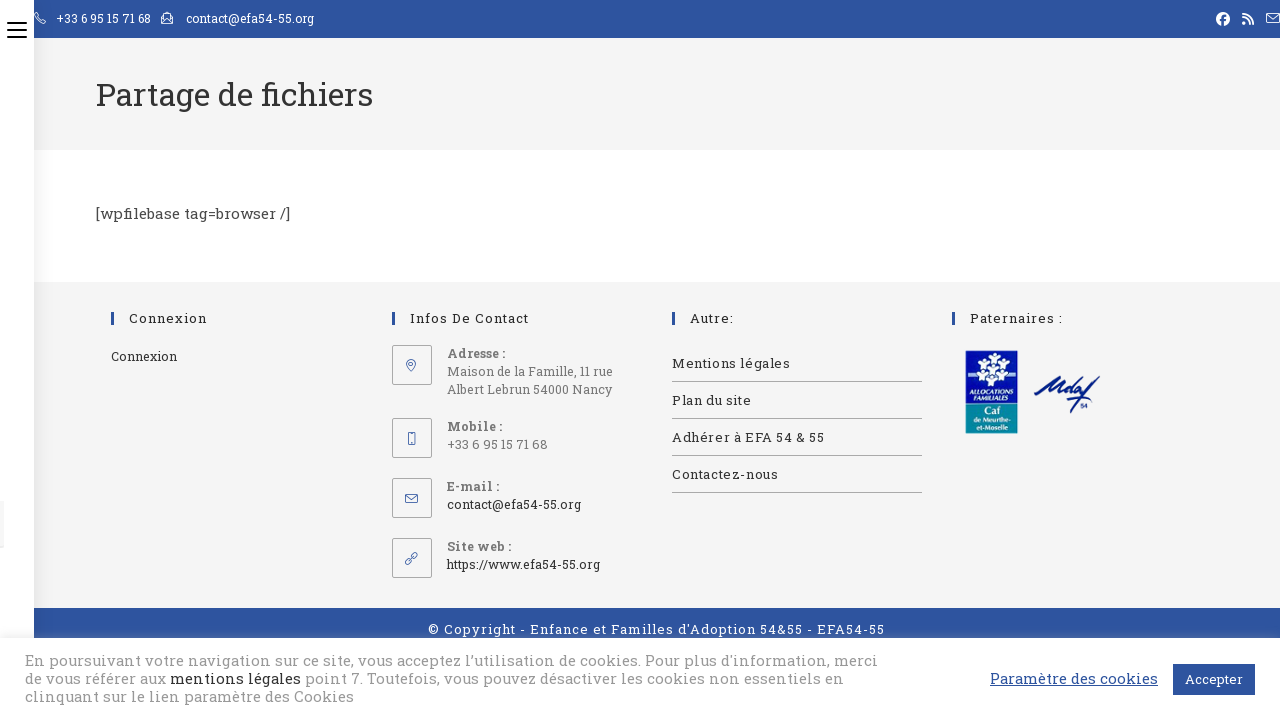

--- FILE ---
content_type: text/html; charset=utf-8
request_url: https://www.google.com/recaptcha/api2/anchor?ar=1&k=6LcoNoQUAAAAAPyqhYq8VajIrr11f3ORxZ9TczFH&co=aHR0cHM6Ly9lZmE1NDU1Lm9yZzo0NDM.&hl=en&v=PoyoqOPhxBO7pBk68S4YbpHZ&size=invisible&anchor-ms=20000&execute-ms=30000&cb=ewknpsr1hhjv
body_size: 48736
content:
<!DOCTYPE HTML><html dir="ltr" lang="en"><head><meta http-equiv="Content-Type" content="text/html; charset=UTF-8">
<meta http-equiv="X-UA-Compatible" content="IE=edge">
<title>reCAPTCHA</title>
<style type="text/css">
/* cyrillic-ext */
@font-face {
  font-family: 'Roboto';
  font-style: normal;
  font-weight: 400;
  font-stretch: 100%;
  src: url(//fonts.gstatic.com/s/roboto/v48/KFO7CnqEu92Fr1ME7kSn66aGLdTylUAMa3GUBHMdazTgWw.woff2) format('woff2');
  unicode-range: U+0460-052F, U+1C80-1C8A, U+20B4, U+2DE0-2DFF, U+A640-A69F, U+FE2E-FE2F;
}
/* cyrillic */
@font-face {
  font-family: 'Roboto';
  font-style: normal;
  font-weight: 400;
  font-stretch: 100%;
  src: url(//fonts.gstatic.com/s/roboto/v48/KFO7CnqEu92Fr1ME7kSn66aGLdTylUAMa3iUBHMdazTgWw.woff2) format('woff2');
  unicode-range: U+0301, U+0400-045F, U+0490-0491, U+04B0-04B1, U+2116;
}
/* greek-ext */
@font-face {
  font-family: 'Roboto';
  font-style: normal;
  font-weight: 400;
  font-stretch: 100%;
  src: url(//fonts.gstatic.com/s/roboto/v48/KFO7CnqEu92Fr1ME7kSn66aGLdTylUAMa3CUBHMdazTgWw.woff2) format('woff2');
  unicode-range: U+1F00-1FFF;
}
/* greek */
@font-face {
  font-family: 'Roboto';
  font-style: normal;
  font-weight: 400;
  font-stretch: 100%;
  src: url(//fonts.gstatic.com/s/roboto/v48/KFO7CnqEu92Fr1ME7kSn66aGLdTylUAMa3-UBHMdazTgWw.woff2) format('woff2');
  unicode-range: U+0370-0377, U+037A-037F, U+0384-038A, U+038C, U+038E-03A1, U+03A3-03FF;
}
/* math */
@font-face {
  font-family: 'Roboto';
  font-style: normal;
  font-weight: 400;
  font-stretch: 100%;
  src: url(//fonts.gstatic.com/s/roboto/v48/KFO7CnqEu92Fr1ME7kSn66aGLdTylUAMawCUBHMdazTgWw.woff2) format('woff2');
  unicode-range: U+0302-0303, U+0305, U+0307-0308, U+0310, U+0312, U+0315, U+031A, U+0326-0327, U+032C, U+032F-0330, U+0332-0333, U+0338, U+033A, U+0346, U+034D, U+0391-03A1, U+03A3-03A9, U+03B1-03C9, U+03D1, U+03D5-03D6, U+03F0-03F1, U+03F4-03F5, U+2016-2017, U+2034-2038, U+203C, U+2040, U+2043, U+2047, U+2050, U+2057, U+205F, U+2070-2071, U+2074-208E, U+2090-209C, U+20D0-20DC, U+20E1, U+20E5-20EF, U+2100-2112, U+2114-2115, U+2117-2121, U+2123-214F, U+2190, U+2192, U+2194-21AE, U+21B0-21E5, U+21F1-21F2, U+21F4-2211, U+2213-2214, U+2216-22FF, U+2308-230B, U+2310, U+2319, U+231C-2321, U+2336-237A, U+237C, U+2395, U+239B-23B7, U+23D0, U+23DC-23E1, U+2474-2475, U+25AF, U+25B3, U+25B7, U+25BD, U+25C1, U+25CA, U+25CC, U+25FB, U+266D-266F, U+27C0-27FF, U+2900-2AFF, U+2B0E-2B11, U+2B30-2B4C, U+2BFE, U+3030, U+FF5B, U+FF5D, U+1D400-1D7FF, U+1EE00-1EEFF;
}
/* symbols */
@font-face {
  font-family: 'Roboto';
  font-style: normal;
  font-weight: 400;
  font-stretch: 100%;
  src: url(//fonts.gstatic.com/s/roboto/v48/KFO7CnqEu92Fr1ME7kSn66aGLdTylUAMaxKUBHMdazTgWw.woff2) format('woff2');
  unicode-range: U+0001-000C, U+000E-001F, U+007F-009F, U+20DD-20E0, U+20E2-20E4, U+2150-218F, U+2190, U+2192, U+2194-2199, U+21AF, U+21E6-21F0, U+21F3, U+2218-2219, U+2299, U+22C4-22C6, U+2300-243F, U+2440-244A, U+2460-24FF, U+25A0-27BF, U+2800-28FF, U+2921-2922, U+2981, U+29BF, U+29EB, U+2B00-2BFF, U+4DC0-4DFF, U+FFF9-FFFB, U+10140-1018E, U+10190-1019C, U+101A0, U+101D0-101FD, U+102E0-102FB, U+10E60-10E7E, U+1D2C0-1D2D3, U+1D2E0-1D37F, U+1F000-1F0FF, U+1F100-1F1AD, U+1F1E6-1F1FF, U+1F30D-1F30F, U+1F315, U+1F31C, U+1F31E, U+1F320-1F32C, U+1F336, U+1F378, U+1F37D, U+1F382, U+1F393-1F39F, U+1F3A7-1F3A8, U+1F3AC-1F3AF, U+1F3C2, U+1F3C4-1F3C6, U+1F3CA-1F3CE, U+1F3D4-1F3E0, U+1F3ED, U+1F3F1-1F3F3, U+1F3F5-1F3F7, U+1F408, U+1F415, U+1F41F, U+1F426, U+1F43F, U+1F441-1F442, U+1F444, U+1F446-1F449, U+1F44C-1F44E, U+1F453, U+1F46A, U+1F47D, U+1F4A3, U+1F4B0, U+1F4B3, U+1F4B9, U+1F4BB, U+1F4BF, U+1F4C8-1F4CB, U+1F4D6, U+1F4DA, U+1F4DF, U+1F4E3-1F4E6, U+1F4EA-1F4ED, U+1F4F7, U+1F4F9-1F4FB, U+1F4FD-1F4FE, U+1F503, U+1F507-1F50B, U+1F50D, U+1F512-1F513, U+1F53E-1F54A, U+1F54F-1F5FA, U+1F610, U+1F650-1F67F, U+1F687, U+1F68D, U+1F691, U+1F694, U+1F698, U+1F6AD, U+1F6B2, U+1F6B9-1F6BA, U+1F6BC, U+1F6C6-1F6CF, U+1F6D3-1F6D7, U+1F6E0-1F6EA, U+1F6F0-1F6F3, U+1F6F7-1F6FC, U+1F700-1F7FF, U+1F800-1F80B, U+1F810-1F847, U+1F850-1F859, U+1F860-1F887, U+1F890-1F8AD, U+1F8B0-1F8BB, U+1F8C0-1F8C1, U+1F900-1F90B, U+1F93B, U+1F946, U+1F984, U+1F996, U+1F9E9, U+1FA00-1FA6F, U+1FA70-1FA7C, U+1FA80-1FA89, U+1FA8F-1FAC6, U+1FACE-1FADC, U+1FADF-1FAE9, U+1FAF0-1FAF8, U+1FB00-1FBFF;
}
/* vietnamese */
@font-face {
  font-family: 'Roboto';
  font-style: normal;
  font-weight: 400;
  font-stretch: 100%;
  src: url(//fonts.gstatic.com/s/roboto/v48/KFO7CnqEu92Fr1ME7kSn66aGLdTylUAMa3OUBHMdazTgWw.woff2) format('woff2');
  unicode-range: U+0102-0103, U+0110-0111, U+0128-0129, U+0168-0169, U+01A0-01A1, U+01AF-01B0, U+0300-0301, U+0303-0304, U+0308-0309, U+0323, U+0329, U+1EA0-1EF9, U+20AB;
}
/* latin-ext */
@font-face {
  font-family: 'Roboto';
  font-style: normal;
  font-weight: 400;
  font-stretch: 100%;
  src: url(//fonts.gstatic.com/s/roboto/v48/KFO7CnqEu92Fr1ME7kSn66aGLdTylUAMa3KUBHMdazTgWw.woff2) format('woff2');
  unicode-range: U+0100-02BA, U+02BD-02C5, U+02C7-02CC, U+02CE-02D7, U+02DD-02FF, U+0304, U+0308, U+0329, U+1D00-1DBF, U+1E00-1E9F, U+1EF2-1EFF, U+2020, U+20A0-20AB, U+20AD-20C0, U+2113, U+2C60-2C7F, U+A720-A7FF;
}
/* latin */
@font-face {
  font-family: 'Roboto';
  font-style: normal;
  font-weight: 400;
  font-stretch: 100%;
  src: url(//fonts.gstatic.com/s/roboto/v48/KFO7CnqEu92Fr1ME7kSn66aGLdTylUAMa3yUBHMdazQ.woff2) format('woff2');
  unicode-range: U+0000-00FF, U+0131, U+0152-0153, U+02BB-02BC, U+02C6, U+02DA, U+02DC, U+0304, U+0308, U+0329, U+2000-206F, U+20AC, U+2122, U+2191, U+2193, U+2212, U+2215, U+FEFF, U+FFFD;
}
/* cyrillic-ext */
@font-face {
  font-family: 'Roboto';
  font-style: normal;
  font-weight: 500;
  font-stretch: 100%;
  src: url(//fonts.gstatic.com/s/roboto/v48/KFO7CnqEu92Fr1ME7kSn66aGLdTylUAMa3GUBHMdazTgWw.woff2) format('woff2');
  unicode-range: U+0460-052F, U+1C80-1C8A, U+20B4, U+2DE0-2DFF, U+A640-A69F, U+FE2E-FE2F;
}
/* cyrillic */
@font-face {
  font-family: 'Roboto';
  font-style: normal;
  font-weight: 500;
  font-stretch: 100%;
  src: url(//fonts.gstatic.com/s/roboto/v48/KFO7CnqEu92Fr1ME7kSn66aGLdTylUAMa3iUBHMdazTgWw.woff2) format('woff2');
  unicode-range: U+0301, U+0400-045F, U+0490-0491, U+04B0-04B1, U+2116;
}
/* greek-ext */
@font-face {
  font-family: 'Roboto';
  font-style: normal;
  font-weight: 500;
  font-stretch: 100%;
  src: url(//fonts.gstatic.com/s/roboto/v48/KFO7CnqEu92Fr1ME7kSn66aGLdTylUAMa3CUBHMdazTgWw.woff2) format('woff2');
  unicode-range: U+1F00-1FFF;
}
/* greek */
@font-face {
  font-family: 'Roboto';
  font-style: normal;
  font-weight: 500;
  font-stretch: 100%;
  src: url(//fonts.gstatic.com/s/roboto/v48/KFO7CnqEu92Fr1ME7kSn66aGLdTylUAMa3-UBHMdazTgWw.woff2) format('woff2');
  unicode-range: U+0370-0377, U+037A-037F, U+0384-038A, U+038C, U+038E-03A1, U+03A3-03FF;
}
/* math */
@font-face {
  font-family: 'Roboto';
  font-style: normal;
  font-weight: 500;
  font-stretch: 100%;
  src: url(//fonts.gstatic.com/s/roboto/v48/KFO7CnqEu92Fr1ME7kSn66aGLdTylUAMawCUBHMdazTgWw.woff2) format('woff2');
  unicode-range: U+0302-0303, U+0305, U+0307-0308, U+0310, U+0312, U+0315, U+031A, U+0326-0327, U+032C, U+032F-0330, U+0332-0333, U+0338, U+033A, U+0346, U+034D, U+0391-03A1, U+03A3-03A9, U+03B1-03C9, U+03D1, U+03D5-03D6, U+03F0-03F1, U+03F4-03F5, U+2016-2017, U+2034-2038, U+203C, U+2040, U+2043, U+2047, U+2050, U+2057, U+205F, U+2070-2071, U+2074-208E, U+2090-209C, U+20D0-20DC, U+20E1, U+20E5-20EF, U+2100-2112, U+2114-2115, U+2117-2121, U+2123-214F, U+2190, U+2192, U+2194-21AE, U+21B0-21E5, U+21F1-21F2, U+21F4-2211, U+2213-2214, U+2216-22FF, U+2308-230B, U+2310, U+2319, U+231C-2321, U+2336-237A, U+237C, U+2395, U+239B-23B7, U+23D0, U+23DC-23E1, U+2474-2475, U+25AF, U+25B3, U+25B7, U+25BD, U+25C1, U+25CA, U+25CC, U+25FB, U+266D-266F, U+27C0-27FF, U+2900-2AFF, U+2B0E-2B11, U+2B30-2B4C, U+2BFE, U+3030, U+FF5B, U+FF5D, U+1D400-1D7FF, U+1EE00-1EEFF;
}
/* symbols */
@font-face {
  font-family: 'Roboto';
  font-style: normal;
  font-weight: 500;
  font-stretch: 100%;
  src: url(//fonts.gstatic.com/s/roboto/v48/KFO7CnqEu92Fr1ME7kSn66aGLdTylUAMaxKUBHMdazTgWw.woff2) format('woff2');
  unicode-range: U+0001-000C, U+000E-001F, U+007F-009F, U+20DD-20E0, U+20E2-20E4, U+2150-218F, U+2190, U+2192, U+2194-2199, U+21AF, U+21E6-21F0, U+21F3, U+2218-2219, U+2299, U+22C4-22C6, U+2300-243F, U+2440-244A, U+2460-24FF, U+25A0-27BF, U+2800-28FF, U+2921-2922, U+2981, U+29BF, U+29EB, U+2B00-2BFF, U+4DC0-4DFF, U+FFF9-FFFB, U+10140-1018E, U+10190-1019C, U+101A0, U+101D0-101FD, U+102E0-102FB, U+10E60-10E7E, U+1D2C0-1D2D3, U+1D2E0-1D37F, U+1F000-1F0FF, U+1F100-1F1AD, U+1F1E6-1F1FF, U+1F30D-1F30F, U+1F315, U+1F31C, U+1F31E, U+1F320-1F32C, U+1F336, U+1F378, U+1F37D, U+1F382, U+1F393-1F39F, U+1F3A7-1F3A8, U+1F3AC-1F3AF, U+1F3C2, U+1F3C4-1F3C6, U+1F3CA-1F3CE, U+1F3D4-1F3E0, U+1F3ED, U+1F3F1-1F3F3, U+1F3F5-1F3F7, U+1F408, U+1F415, U+1F41F, U+1F426, U+1F43F, U+1F441-1F442, U+1F444, U+1F446-1F449, U+1F44C-1F44E, U+1F453, U+1F46A, U+1F47D, U+1F4A3, U+1F4B0, U+1F4B3, U+1F4B9, U+1F4BB, U+1F4BF, U+1F4C8-1F4CB, U+1F4D6, U+1F4DA, U+1F4DF, U+1F4E3-1F4E6, U+1F4EA-1F4ED, U+1F4F7, U+1F4F9-1F4FB, U+1F4FD-1F4FE, U+1F503, U+1F507-1F50B, U+1F50D, U+1F512-1F513, U+1F53E-1F54A, U+1F54F-1F5FA, U+1F610, U+1F650-1F67F, U+1F687, U+1F68D, U+1F691, U+1F694, U+1F698, U+1F6AD, U+1F6B2, U+1F6B9-1F6BA, U+1F6BC, U+1F6C6-1F6CF, U+1F6D3-1F6D7, U+1F6E0-1F6EA, U+1F6F0-1F6F3, U+1F6F7-1F6FC, U+1F700-1F7FF, U+1F800-1F80B, U+1F810-1F847, U+1F850-1F859, U+1F860-1F887, U+1F890-1F8AD, U+1F8B0-1F8BB, U+1F8C0-1F8C1, U+1F900-1F90B, U+1F93B, U+1F946, U+1F984, U+1F996, U+1F9E9, U+1FA00-1FA6F, U+1FA70-1FA7C, U+1FA80-1FA89, U+1FA8F-1FAC6, U+1FACE-1FADC, U+1FADF-1FAE9, U+1FAF0-1FAF8, U+1FB00-1FBFF;
}
/* vietnamese */
@font-face {
  font-family: 'Roboto';
  font-style: normal;
  font-weight: 500;
  font-stretch: 100%;
  src: url(//fonts.gstatic.com/s/roboto/v48/KFO7CnqEu92Fr1ME7kSn66aGLdTylUAMa3OUBHMdazTgWw.woff2) format('woff2');
  unicode-range: U+0102-0103, U+0110-0111, U+0128-0129, U+0168-0169, U+01A0-01A1, U+01AF-01B0, U+0300-0301, U+0303-0304, U+0308-0309, U+0323, U+0329, U+1EA0-1EF9, U+20AB;
}
/* latin-ext */
@font-face {
  font-family: 'Roboto';
  font-style: normal;
  font-weight: 500;
  font-stretch: 100%;
  src: url(//fonts.gstatic.com/s/roboto/v48/KFO7CnqEu92Fr1ME7kSn66aGLdTylUAMa3KUBHMdazTgWw.woff2) format('woff2');
  unicode-range: U+0100-02BA, U+02BD-02C5, U+02C7-02CC, U+02CE-02D7, U+02DD-02FF, U+0304, U+0308, U+0329, U+1D00-1DBF, U+1E00-1E9F, U+1EF2-1EFF, U+2020, U+20A0-20AB, U+20AD-20C0, U+2113, U+2C60-2C7F, U+A720-A7FF;
}
/* latin */
@font-face {
  font-family: 'Roboto';
  font-style: normal;
  font-weight: 500;
  font-stretch: 100%;
  src: url(//fonts.gstatic.com/s/roboto/v48/KFO7CnqEu92Fr1ME7kSn66aGLdTylUAMa3yUBHMdazQ.woff2) format('woff2');
  unicode-range: U+0000-00FF, U+0131, U+0152-0153, U+02BB-02BC, U+02C6, U+02DA, U+02DC, U+0304, U+0308, U+0329, U+2000-206F, U+20AC, U+2122, U+2191, U+2193, U+2212, U+2215, U+FEFF, U+FFFD;
}
/* cyrillic-ext */
@font-face {
  font-family: 'Roboto';
  font-style: normal;
  font-weight: 900;
  font-stretch: 100%;
  src: url(//fonts.gstatic.com/s/roboto/v48/KFO7CnqEu92Fr1ME7kSn66aGLdTylUAMa3GUBHMdazTgWw.woff2) format('woff2');
  unicode-range: U+0460-052F, U+1C80-1C8A, U+20B4, U+2DE0-2DFF, U+A640-A69F, U+FE2E-FE2F;
}
/* cyrillic */
@font-face {
  font-family: 'Roboto';
  font-style: normal;
  font-weight: 900;
  font-stretch: 100%;
  src: url(//fonts.gstatic.com/s/roboto/v48/KFO7CnqEu92Fr1ME7kSn66aGLdTylUAMa3iUBHMdazTgWw.woff2) format('woff2');
  unicode-range: U+0301, U+0400-045F, U+0490-0491, U+04B0-04B1, U+2116;
}
/* greek-ext */
@font-face {
  font-family: 'Roboto';
  font-style: normal;
  font-weight: 900;
  font-stretch: 100%;
  src: url(//fonts.gstatic.com/s/roboto/v48/KFO7CnqEu92Fr1ME7kSn66aGLdTylUAMa3CUBHMdazTgWw.woff2) format('woff2');
  unicode-range: U+1F00-1FFF;
}
/* greek */
@font-face {
  font-family: 'Roboto';
  font-style: normal;
  font-weight: 900;
  font-stretch: 100%;
  src: url(//fonts.gstatic.com/s/roboto/v48/KFO7CnqEu92Fr1ME7kSn66aGLdTylUAMa3-UBHMdazTgWw.woff2) format('woff2');
  unicode-range: U+0370-0377, U+037A-037F, U+0384-038A, U+038C, U+038E-03A1, U+03A3-03FF;
}
/* math */
@font-face {
  font-family: 'Roboto';
  font-style: normal;
  font-weight: 900;
  font-stretch: 100%;
  src: url(//fonts.gstatic.com/s/roboto/v48/KFO7CnqEu92Fr1ME7kSn66aGLdTylUAMawCUBHMdazTgWw.woff2) format('woff2');
  unicode-range: U+0302-0303, U+0305, U+0307-0308, U+0310, U+0312, U+0315, U+031A, U+0326-0327, U+032C, U+032F-0330, U+0332-0333, U+0338, U+033A, U+0346, U+034D, U+0391-03A1, U+03A3-03A9, U+03B1-03C9, U+03D1, U+03D5-03D6, U+03F0-03F1, U+03F4-03F5, U+2016-2017, U+2034-2038, U+203C, U+2040, U+2043, U+2047, U+2050, U+2057, U+205F, U+2070-2071, U+2074-208E, U+2090-209C, U+20D0-20DC, U+20E1, U+20E5-20EF, U+2100-2112, U+2114-2115, U+2117-2121, U+2123-214F, U+2190, U+2192, U+2194-21AE, U+21B0-21E5, U+21F1-21F2, U+21F4-2211, U+2213-2214, U+2216-22FF, U+2308-230B, U+2310, U+2319, U+231C-2321, U+2336-237A, U+237C, U+2395, U+239B-23B7, U+23D0, U+23DC-23E1, U+2474-2475, U+25AF, U+25B3, U+25B7, U+25BD, U+25C1, U+25CA, U+25CC, U+25FB, U+266D-266F, U+27C0-27FF, U+2900-2AFF, U+2B0E-2B11, U+2B30-2B4C, U+2BFE, U+3030, U+FF5B, U+FF5D, U+1D400-1D7FF, U+1EE00-1EEFF;
}
/* symbols */
@font-face {
  font-family: 'Roboto';
  font-style: normal;
  font-weight: 900;
  font-stretch: 100%;
  src: url(//fonts.gstatic.com/s/roboto/v48/KFO7CnqEu92Fr1ME7kSn66aGLdTylUAMaxKUBHMdazTgWw.woff2) format('woff2');
  unicode-range: U+0001-000C, U+000E-001F, U+007F-009F, U+20DD-20E0, U+20E2-20E4, U+2150-218F, U+2190, U+2192, U+2194-2199, U+21AF, U+21E6-21F0, U+21F3, U+2218-2219, U+2299, U+22C4-22C6, U+2300-243F, U+2440-244A, U+2460-24FF, U+25A0-27BF, U+2800-28FF, U+2921-2922, U+2981, U+29BF, U+29EB, U+2B00-2BFF, U+4DC0-4DFF, U+FFF9-FFFB, U+10140-1018E, U+10190-1019C, U+101A0, U+101D0-101FD, U+102E0-102FB, U+10E60-10E7E, U+1D2C0-1D2D3, U+1D2E0-1D37F, U+1F000-1F0FF, U+1F100-1F1AD, U+1F1E6-1F1FF, U+1F30D-1F30F, U+1F315, U+1F31C, U+1F31E, U+1F320-1F32C, U+1F336, U+1F378, U+1F37D, U+1F382, U+1F393-1F39F, U+1F3A7-1F3A8, U+1F3AC-1F3AF, U+1F3C2, U+1F3C4-1F3C6, U+1F3CA-1F3CE, U+1F3D4-1F3E0, U+1F3ED, U+1F3F1-1F3F3, U+1F3F5-1F3F7, U+1F408, U+1F415, U+1F41F, U+1F426, U+1F43F, U+1F441-1F442, U+1F444, U+1F446-1F449, U+1F44C-1F44E, U+1F453, U+1F46A, U+1F47D, U+1F4A3, U+1F4B0, U+1F4B3, U+1F4B9, U+1F4BB, U+1F4BF, U+1F4C8-1F4CB, U+1F4D6, U+1F4DA, U+1F4DF, U+1F4E3-1F4E6, U+1F4EA-1F4ED, U+1F4F7, U+1F4F9-1F4FB, U+1F4FD-1F4FE, U+1F503, U+1F507-1F50B, U+1F50D, U+1F512-1F513, U+1F53E-1F54A, U+1F54F-1F5FA, U+1F610, U+1F650-1F67F, U+1F687, U+1F68D, U+1F691, U+1F694, U+1F698, U+1F6AD, U+1F6B2, U+1F6B9-1F6BA, U+1F6BC, U+1F6C6-1F6CF, U+1F6D3-1F6D7, U+1F6E0-1F6EA, U+1F6F0-1F6F3, U+1F6F7-1F6FC, U+1F700-1F7FF, U+1F800-1F80B, U+1F810-1F847, U+1F850-1F859, U+1F860-1F887, U+1F890-1F8AD, U+1F8B0-1F8BB, U+1F8C0-1F8C1, U+1F900-1F90B, U+1F93B, U+1F946, U+1F984, U+1F996, U+1F9E9, U+1FA00-1FA6F, U+1FA70-1FA7C, U+1FA80-1FA89, U+1FA8F-1FAC6, U+1FACE-1FADC, U+1FADF-1FAE9, U+1FAF0-1FAF8, U+1FB00-1FBFF;
}
/* vietnamese */
@font-face {
  font-family: 'Roboto';
  font-style: normal;
  font-weight: 900;
  font-stretch: 100%;
  src: url(//fonts.gstatic.com/s/roboto/v48/KFO7CnqEu92Fr1ME7kSn66aGLdTylUAMa3OUBHMdazTgWw.woff2) format('woff2');
  unicode-range: U+0102-0103, U+0110-0111, U+0128-0129, U+0168-0169, U+01A0-01A1, U+01AF-01B0, U+0300-0301, U+0303-0304, U+0308-0309, U+0323, U+0329, U+1EA0-1EF9, U+20AB;
}
/* latin-ext */
@font-face {
  font-family: 'Roboto';
  font-style: normal;
  font-weight: 900;
  font-stretch: 100%;
  src: url(//fonts.gstatic.com/s/roboto/v48/KFO7CnqEu92Fr1ME7kSn66aGLdTylUAMa3KUBHMdazTgWw.woff2) format('woff2');
  unicode-range: U+0100-02BA, U+02BD-02C5, U+02C7-02CC, U+02CE-02D7, U+02DD-02FF, U+0304, U+0308, U+0329, U+1D00-1DBF, U+1E00-1E9F, U+1EF2-1EFF, U+2020, U+20A0-20AB, U+20AD-20C0, U+2113, U+2C60-2C7F, U+A720-A7FF;
}
/* latin */
@font-face {
  font-family: 'Roboto';
  font-style: normal;
  font-weight: 900;
  font-stretch: 100%;
  src: url(//fonts.gstatic.com/s/roboto/v48/KFO7CnqEu92Fr1ME7kSn66aGLdTylUAMa3yUBHMdazQ.woff2) format('woff2');
  unicode-range: U+0000-00FF, U+0131, U+0152-0153, U+02BB-02BC, U+02C6, U+02DA, U+02DC, U+0304, U+0308, U+0329, U+2000-206F, U+20AC, U+2122, U+2191, U+2193, U+2212, U+2215, U+FEFF, U+FFFD;
}

</style>
<link rel="stylesheet" type="text/css" href="https://www.gstatic.com/recaptcha/releases/PoyoqOPhxBO7pBk68S4YbpHZ/styles__ltr.css">
<script nonce="exwJq0azoha7SHTm1vJ6nw" type="text/javascript">window['__recaptcha_api'] = 'https://www.google.com/recaptcha/api2/';</script>
<script type="text/javascript" src="https://www.gstatic.com/recaptcha/releases/PoyoqOPhxBO7pBk68S4YbpHZ/recaptcha__en.js" nonce="exwJq0azoha7SHTm1vJ6nw">
      
    </script></head>
<body><div id="rc-anchor-alert" class="rc-anchor-alert"></div>
<input type="hidden" id="recaptcha-token" value="[base64]">
<script type="text/javascript" nonce="exwJq0azoha7SHTm1vJ6nw">
      recaptcha.anchor.Main.init("[\x22ainput\x22,[\x22bgdata\x22,\x22\x22,\[base64]/[base64]/MjU1Ong/[base64]/[base64]/[base64]/[base64]/[base64]/[base64]/[base64]/[base64]/[base64]/[base64]/[base64]/[base64]/[base64]/[base64]/[base64]\\u003d\x22,\[base64]\\u003d\\u003d\x22,\x22wqdZw5rDusOxw4vDicKGwrQaw6tzw5vDg8KSUQbCjMODOcOLwo9TRcKlbhs4w4RKw5jCh8KrOxJowqYRw4XClENww6BYOy1DLMK1FhfClsOBwrDDtGzCjx8kVFgGIcKWfcOowqXDqxVIdFPCjMOPDcOhfEB1BTpJw6/CnXAnD3okw7rDt8OMw71FwrjDsUEOWwk+w6PDpSUTwpXDqMOAw6wWw7EgFX7CtsOGTcOyw7ssGMKWw5lYXy/DusOZR8OzWcOjQwfCg2PCuS7DsWvChsKOGsKyDsOPEFHDiBTDuATDs8OqwovCoMKkw4QAWcOow4pZOAzDvknClkfCpkjDpTAkbVXDt8Ocw5HDrcKxwo/[base64]/dMOKGwrCkcOeQkDDrXcZwqzCvxQawpp2w4sjc3DDikxJw5NcwpIfwpVzwpVSwpNqK3fCk0LCucKpw5jCpcKLw4Ibw4pqwrJQwpbChsO9HTwiw5EiwowywoLCkhbDisOrZ8KLHWbCg3xNccOdVnVwSsKjwo/DkBnCgio2w7tlwpDDp8Kwwp0QasKHw71Nw6FAJyEww5dnHVYHw7jDjCXDhcOKMMOJA8OxDVctUTNrwpHCnsOIwrp8U8OEwoYhw5cnw6/CvMOXHQNxIHrCu8Obw5HCh0LDtMOefsKzFsOKeAzCsMK7UMOzBMKLYQTDlRovZ0DCoMOOJcK9w6PDl8KCMMOGw4Ykw7ISwrfDjRxxURHDuWHChRZVHMOHd8KTX8OtIcKuIMKAwqU0w4jDqALCjsOeY8OLwqLCvUnCn8O+w5wCfFYAw40bwp7ClzrCvg/[base64]/[base64]/CujFSwr7DojoHf8KUZsOMR3XCnMO3wqXCtX3CiXAyLsO8w7HDtMOfKRLCqcK+L8OFw54xW1TDumwzw5HDmUU8w7pfwoNgwo3CnMKVwoXCtSUQwoDDhRVRAMKjDxEkVcOUL3BIwrI0w4c+ARvDtH/ClcO2wo8cw5jDusOrw6Zgwr5Zw4JQwqTCj8O6bsO+FiJKCHzCmsKJwrALwrrDk8KEw7U/UB4WZEolw55SVcOYwq01YMKHSghawoPCvcO9w5vDum1GwqcIwoTCrhDDriZiK8K8wrXDscKxwrQ1Hl/DtCTDvMOGwphKwoIRw6hjwqcHwolpVgrCuHd5dSAEFsKvQXfDsMOfI0fCj00NfFpfw4MKwqzChywLwpA0AnnCkwVww7fDoSNyw6fDtW3DmzYscMOuw4bDnl81wrbDlnRaw4tra8KGV8KGSMKFCMKmCsKWA0dsw7N/w4DDtBoBNDkFwqbCnMKrLRNzwoDDvnYtwr8ww5fCviLCuz/ChFfDmsO0bMK/wqBDwq5NwqsePcOlw7bCn1MbMcOFSmTCkFLCiMOkb0PDrzpAbhpuTcKQcBUDwpQhwrDDrn9ow6vDp8KGw6fChCljKcKnwpfDt8OQwrdewqBfMWMWTx/CthvDnwrDvFjCusOGDsKHwrDDsi7CnVcCw5IXAcKbH2nCmcKMw5TCksKJA8K9VTJhwp9Gwq4cw6VRwrsJZ8KQKSgdDRxQSsOyOXTCosKew45DwpHDiSJPw64Two0MwrdRUEFhNG0mB8OWUDXCr1/[base64]/Dn8KLwrDDlAwwBMKBHn3DiUQfwo1AwpvCnMK8GyNKFsKtZ8O6cR/DjyPDg8OdAUBeTnMQw5vDtWzDgFzCrD7Dh8ORFcKLMMKrwqLCisO3FAxIwp3CvcOAPxtAw53DjsOWwq/DvcONX8KbRgdmw7kww7QIwpPDicKMw54lCSvCocOXw6olVT0pw4ItCcKnO1XCmG0CYUp3wrJjfcKXa8Kpw4Qww5pnMMKCfC5JwrwhwoXDqMKeA3BOw43Cn8KgwonDicONFG/[base64]/DlD9Fwpdaw4nDusOOPMKHRlFTbsOCMMOfw6UIw6g5QRvDlndXB8KzdmXCrz7Dr8OFwowVdcOuEMOlw54VwqFOw4vCvz9Jwop6w7NNasK5IX0pw6TCqcK/FBPDo8Ojw5xRwqZww5pCLnvDmy/DhnPDkFgrFzkmfcK5DcOIw7MTLh/DssKcw6/Cq8OFG1TDiATDl8OMFMKAMDPDmsKqwocVwrofwonDtDcrwqvCiU7DocKGwqYxKkZ9w6UowpHDg8OWIGLDlSzCssK2YcOEcjZ/[base64]/wrtjwoQ8w6EPeSTCgsKtw4nCv8KswoF8FcOOw4HCj1Adwp7CpcOjwqzDgQtIC8OQwrw0IgdQFcOkw4nDqcKywpIeFTd+wppDw7vCqwnCmVtcZ8OtwqnCnQnCnsORTcKleMO/wq0Rwq9sDSddwoLCrlXDr8OuLMO6wrZmw6d+SsO/[base64]/DkgJ5w53CuA7CpWFubsOUwotRw5PCpGg+LQPDg8K5w482DsKZwqTDscOofsOdwpIDURfDokjDohBCwpHCtEYVcMOeRXLCp1xNw5xZKcOhLcKvasKXfntZw6w1wo11w7M/w5llw4bDiiInMVw6OsKpw5J3K8OiwrDDncOiH8Khw6vDoWJuHcOiKsKVQmLCpwhRwqZpw7rCt0h7bDkRw67Ch19/woBpEMKcPsKgC3tSEw11wprCpVVRwojCkVHCmEDDvcKQc3nDnlFZBMOyw69qwownLMOkN2U+TcOTT8Ksw6Jpw7saFChRWcOVw6HCk8OvKcKDOAfDucOgZcKiw47Dm8Opw6VLw6zDrMOow7lXFARiwqjDlMOSHlDDl8K/HsKxwpEEA8OwUx0KZyrDhsOod8KSwprDg8OfJG7DknvCkWjDtDcpasKTVcOZwp7CnMOXwrdow7lKalk9PsOuwr5CDsOLVFDCjcKAeBHCihk3B39kFA/CpsKCw5Q/[base64]/w7HCnsONc8KZwpYewpAveMK/wqPCmsKqwpVUDsKQw4pjwpPCm2zCtcOtw47DhMKOw650GMK6f8Kowq7DgzvCh8KBwq44AjYOak7CsMKgSlgfIMKZBkTClsOuwrbDuhgXw6PDhljCjG7DizJjFcKmwp/CnnRLwovCrWhgwr3Cp23CssKyOnodwojCqcKuw73DuEDCl8ODQ8OPXyIID31wbsOnwqnDoF5HZTPDgsOUwr/[base64]/Cj8K3YzrDgxrCrwMuwoDCjU/[base64]/CuTAOwrdsUgsVw4DCsUl/[base64]/CpMKJwrbDt8KIw5lONMOHw6kdJcKeF1kXwrnCqw0gWH4CGSPCgmTDvhlMUGDCtMO2w5tidcKpCDRSw4NAXMO/wqNew5HCnWk2c8OtwoVXDcK6wrgvVmR1w6xNwoEGwpTDucK7w5HDuVpSw60xw6rDqA0vTcO/wo5ffsK7MGrCmDfDiG4UYsKfb1fCtytgPcKZJcKzw4PChDzDiG0Jwpkow4hJw4puw6fCkcOJw4PCi8OiPwnDtn0uTXUMEhAMwrh5wqsXwqlZw44nLDrCnQ/Ct8KmwqcZw6Vaw6PDh1wCw6bDuiDDmcK6w4PCu1jDhTzCsMOfPT5JacOvw7h3wqrCncOwwosVwppSw5cJbMKxwq/Dk8KkD2XCksOPwpQow5jDsRwCw6jDs8KQIx4bZh3DqhN2bsO9d0PDpMOKwoTCsjPCo8O0w7DCisKQwrI0dsOOS8KBAsObwobDpkZOwrhewrjCj0E8HMOcX8KofnLCmGIXH8Khw7vCm8OQNmlbfl/CihjCglLCqTkfG8OzG8OiHW/DtSfDjQXCkHnDrMKzKMO+w7fCjcKgwqNyP2HDmsO2M8Kow5PDucKbZcKRYSZJOEnDlcOzDcOfClIKw5xcw6jDjRYEw5LDrsKSwqw5woAAUGNzIkZLw4BNwoTCtT8XB8KywrDCjRYMLirDsSh3JMKAbMOLUxTDisKcwrgdM8KXDiVfw7Ilw7/CgMOfVCTCnFDDm8KIQzlQw7/ClcKHw4bCvMO8wrfCn288wq3CpwrCssOVOEJdTwUJwo/Ci8OEw6LCg8KQw609dkRTC0sUwrPDi0vDtHLCqMO/w4nDusKXVFHDmFTDhcOMw4zDmMOTw4IeK2LDlDY9RyXCm8OQRUDCv0jDnMKCw6jChhQYVSo1w6vCtHfCiQ9oPUknwoTDvgs/fxVNLcKuZMOgLQPDrMKkR8OAw64gYGVswq/CvsOEIcK4IRIIHcO/w53CkxPCtkc6wr/ChcOIwqzChMOew63Cv8KJwqIqw5/CusKXCcKywpHCsStSwrBheS3CrMKIw5XDmMKERsOuP1DDt8OQDRnDtG7DuMKHw5gZJMKyw6vDvFzCvsK/[base64]/DvFo3cyFtU2rDkVnCpnbDg8O6woXDh8K0QcK/[base64]/DgUlsw5rCkEY6w6LCmnRPwrA4LyLCkxnDtcK9wrXDn8K/wrANwoDCpMKFenPDgMKkb8KTwr99wpYPw43CjhsSwo0bworDrA5Pw5HDsMKzwoodWT7DmlUjw6nCpE/[base64]/DlSRaIjB9wpczdG/CjsKmw64rw5I3w5Icw6rDnMKlNjp9w6F0w5bClmbDn8O9N8OYDsOmwoLDtcKFcXAXwogPaFsPO8KLw7fClwvDncKUwooqU8K7VAUhw6rCpQPDqGHDtUHCq8OBw4VfScK4w7zCvMK/TMKKwr9iw4nCtUjDnsOWdMK6wr8ywptYd18VwrrCp8KBS2hrwo5hwo/CiXhHw7gGLjthw6wFwobDicOEMh8qf1DCqsO3woNidMKUwqbDhcO4G8K7ccOvC8KxPDHCpMKEwprDhsOlMhUWM3TCk2tFworCuQLCk8KnHMOMK8OJZkMFKMKFw7LDk8O/wr58FsO2RMKvZcOfJsKswqJjwp1Xw4PCokNWwrLDjlYuw6/[base64]/CuH/CnFwTwqc1Z8OtKDBSwpxjO3rDssKxw5JDwqJdP3DDg3YuV8Kpw41EKMOYLGrCkMKDwp7DpgrDrsOGwpV8w7hrUsOJY8KTw7LDmcKYSDzDm8O9w6HCicO8NgXCj3bDhXZGwr4jw7PCjsOiZRbDpC/CrMO1MhrCh8OXwoxoLsO7w6Y6w4ELRiUhVcOOcWTCv8Onw49aw43DucKDw5IUJ1zDpl7ChTpbw5cawpYxGgUBw598dR7DswMAw4bDrcKMWB4Sw5N/w6csw4fCr0HDl2XDlMOsw5PDsMKeBzdBU8Kdwr/DiijDmH9FF8OSJsKyw48kH8K4wqrCv8KZw6XDqMO3EFBGaUfCllLCosO1w77Ckxsrw5HDk8KeAXLChsKKWMO2ZcOiwqTDjSnCrSRmbCjCqG4SwqDCnytRZMKuEMKtS3nDlWHCtGQSacO6HcOkwrPCgWc3w7rCisKcwrpTDFvCmmhIDWHDpRQlwp/[base64]/w7fDvAzCvMOew5xRNHoCwqY7DcKAS8Orw7EiwoUnPcO4w6vDo8O4HcK6w6JuMwHCqFdfOsOCci7CuHl4woXCiH8PwqFcP8K0RUfCviLDnMO+f3rCrno9w794fMKUKsK1W3ooEVLClEnCsMKXU2bCqnrDoyJ9G8KuwpYyw7fCkcKoYgdJInY6N8Ohw5bDtsOnwrzDhAV/w6NBf33CssOiL3zDi8OBwq4VCMOcwrrClwICdsK3FH/CrS/Cl8K2bTJkw5tLbkjCrSkkwovCoQbCqFx1w6ZrwrLDjCkVIcOIdsKbwqkFwq04wow8wpvDusKSwo7CsD/DkcOdbg3Dr8OiNcKqdl7DrBBywpoDIcOcw6/CnsOrwq9EwoJJwpsraBjDk0zCoSQ2w4nDvcOvasOfJ1opwo8uwqDCoMK5wq/[base64]/CisOIPcKwwpLDkw3DqicAw741LmHClMKbEsK4RsO6fsO9FMKDwr00f3LCsgTDnsK5IsOJw6/DszfDj057w7nDjsO3w4PDucO8JHHCnMK3w4YeMEbCs8KOfwpsd3/DnsK0fRYRSMKQJcKcZcKAw6HCrcOrWMOuYsOww4QqTAzDpcO7wpfCksO5w5AMwr/CvDlMLMO8PDHCtsOWUS1NwopMwr4LMsK6w6A+wqdawpTDhGDChsK7G8KCw5BPw7pJw73CugIAw7vDq0HCusOmw59/[base64]/CvcKJJMOVN8K7w5rCkMOHw4/CiyTCtEE7w7PCuA7ClQ5Ow5jCuhZvwpXDg3dXwp7CsGjDoWrDi8KhA8O1D8OiMcK5w7wVwoHDi0zCq8Oew7oIw6IpPglVw61fEUdOw6c2wrMWw7Iyw4fCpMOpYcOTwo/Dm8KAccOfK0RsPsKALVDDlUTDqB/CrcKRAMKvMcOnwpBVw4zClk3CrMOewrPDnMOtQmN2wpcZwoDDqMKkw5EDGU4NRsKJfCDCqcO7NnTDtcKPcsKSb0rDkw0DYcK/w5TCmnXCosOlSWEvw5sOwo9Bwr9xHFMawqtvw7fDgWxZDsOqZsKMw5p4SlofJ2fCgQEJwr7Dum/DqsOTdAPDjsOaMMOsw77DoMONJsO+OMOjGEPCmsOBdgJKw5dndsKRPMOXwqbDvjUIMXPDmjEiw45qwqBdZRdpA8K1UcK/[base64]/CngbDmEw6wpAzw6U6wpHDtsOBwqo0w6zDgMKWwobDmzrClRbDkTBywolhHGDCp8KKw67CksKaw4rCo8OMacKvU8OOw5bCo2TCqMKNw5lswojCglF/w7bDlsKZRB8uwqPDtSzDlA3Ct8OXwqLDpUoVwr12wprDmcOWA8KyWsONZlBYPgVCRMOHwoo4w4tYbxEwE8KVA1JTKBfDshFFe8OQNQ4MDsKFL1XCuy3CoVQ/wpVDw4jDlsK+w69XwoLCsDUyODVfwr3CgcOuw4TCpEvDpwvDssOQw7Rcw7TCil9SwqbDs1zDqsKewoLDgnIBwpQzw7ZUw6bDhAPDt1vDk33DhMKFLAvDhcKKwq/DlX8CwrwvBcKpwr5dD8K9WMOewrzCp8KxDjPDnsOCw5Niw7U9w6nDiC4YICbCpsO0w43CtC97ccOgwoXCvsKbRhXCo8Oiw4MMD8Ktw78FacOqw6kaZcKqDCDCkMKKCMO/e0jDjW1dwrUIbCLDhcKLwo/Di8OTw47DqsOvQBIywoXDocKowp0zaUvDlsOzU0bDicOFU2/DmcOEw7onYsOfSsOQwpYlQUDDgMK1w7HDmgfClsOYw7rCiHbDqcK+woVyDx0xX0k4w7nCqMOyWxHCpxc7a8Kxw6kgw7hNw6JhXDTCksO5PQPCusOUbcKww43DkRk/[base64]/cMKVdsKaw4R5wqdQw4pPw7sFwqweeD/Dg1bCvHFZw4w8w5AZJC7ClMKswpfCgcO9CkrCuQTDkMOnwo/CtSYUw6/Dh8KiEMKZbcO2wonDhmVkwrLCoC7DlsOCwoXCksK/VcOmPRoLw5XClH1ewoUbwq5wGUdqVSTDocOFwqpNSRURw4/DuQ/[base64]/[base64]/w6krHC/CjVhbCcKcLQtCwqREw5vCr8O6ccK4wq7CvcOcwqF8w4kZI8K6AzzDqMOgd8Kkw7/DgQ7DlsKnwpdiXcO5ShXCjsKrCmF5K8OAw4/CqyTCksOxNEEOwpnDiSzCl8OFwqLDg8ObcgrDhcKPwp/CujHCnHsewqDDn8Kqwr4yw78/wp7CmcKLwpPDnVjDmMKTwqjClVxKwrVBw5kAw4XCsMKrWsKGwpUIesOQFcKeZBHCn8KCwoBQw7HCtQ7DmxEeczrCqDczw4zDgD8zShPCvy3DpMOoWsKTw4wxORbChMKvb0d6w4vDusO+woLDpsKHfsOxwplNNlrCl8OQVmIww57Csl3Dj8Kfw47Dpm/[base64]/DhXzDlMOVLMO1R8K0QFZ6w5t0UQJ5R3xVwpsjw7vDkMKie8K5wonDknHCj8OcMsOLw7hiw5IPw6QmdV5WWwXDshV0ecKOw655NQLDisOmIUlgw7UiScOIGMK3cg8+wrQ0HcOSw5XCvcK9dhLDksOfIVoGw6JudhhYV8KAwq3Cv2l9LsOww6/CtcOfwo/DuxDCl8OHw6/DlcO1X8OiwoDCtMOpJMKOw6XDgcKlwoMXbcOSw68fw5jCpRp+wpw6w7Mcw5c3ahvCkwYIw6o6XcKcSsOjQMOWw4pgNsOfVcO0w5nDkMOfTcKcw7rDqw4cWBzChUHDrSPCiMKXwr9VwqoowpgDDMK0wqwQw59OHX/CkMO9wr7CvsOzwprDl8Kawp3Dh3HCh8Kww7dWw6Esw7DDu2vDqWnDk3sGRMOQw7JFw5bDogjDn2TCpz0IAx/Dsn7DrCcSw4MkBljCkMOKwqzDkMKkwqAwX8KkA8K3fMOnU8Kjw5diw5ArUcOKw4QYworDu38WK8OiXcOgKcKWDRnCnsOoNB7DqMKUwoDCqEPCmXIsbcOYwprChykTfBstw7zCmsOSwqYIwpIYwr/CuD84wpXDo8OAwrNINFjDj8KWD2ZfM0bDh8Kxw4UMw61dC8KgS33Cjm4BTcO9w4rDkE4kNGgiw5PCvj1TwooqwrjCv2nDp1p4MsKHc1nDhsKJw642bAPCpjvDqx5vwqfCucK6UcONw6ZXw5/Ch8K2NV8COcO9w4rCmsKmPsOVSDTDvU8jY8KiwoXCixpvw4k3wp0MZBDDhsOUWk7DpAFmKsOLw6QmNVLCj3fCm8KJw5nDoE7CuMKKw6lgwprDqjBvLlIfGn5Ow5Vgw5nCjD3DiA/Dr2A7w7c5KTEMfyLDisOEKcOyw6JWMgdOVxbDncK/RUZpWFciScO/[base64]/HMKBF8KHw7fCpcKLKFtZw4XDm8OzdR00J8KEThfDo2FXw73DvxEBX8OPw71aDhTCnnEtwo3DvsOzwrs5wrNUwo7DtcORwqBqNRbClBwww41sw4LDusKIcMKVwrjDicKWDhxowp8fGsK6CzHDvG5xTXjCncKefnLDnMK+w6TDjRlOwp7Cr8Opw7w+w6zCmsObw7/[base64]/CmcOKw7DDlDhMGMKnW8OmHwoyX8OhTgbCjjrCj8KmIsKPWMKRwrHCl8KHADrCkMKjwp7ChTEAw53CtlUtaMOwQyxrwpPDsxfDkcKNw7/CqMOOwrMkJcKaw6HDvsKxDcO+w7xlw57DicOJwqLCmcKMTRA/[base64]/WsO7dV4Sw43CgSLDp8OYwoAJfFsNUhzCoV7CmgoVw7fDpyXCk8OWb37Cg8Kcf1rCiMKcLWZMw6/DksKJwrDCpcOcGEhBaMKgw4BcFmdmw70JOcKWU8Kcw7JsZsKHMAMrfMOUI8KJw4PCrcKAwp5xOcONFjnCtMKmLkfCrcOjw7jDt1/Dv8ONa0gAHMOpw4jDqHkyw7/[base64]/[base64]/CocO6wrTCi8Obwq1rZRTDtVwZw5XDpsKowrt1w5kGwoDDijjDpU/CgcKnUMKHw6tOUwhvJMOCbcK2MzhPWCBoQ8KUScOnWsOAw7NgJD1pwr/CicOtdMOsP8O5w43CqcO5w4XDj0/Cjm5cf8OmZcO8HMORGMKEAcOew71lwqcIwrTCgcOyQTgRTsKvw5HDoy3DpW0iMcKXM2IhMn3CnDwROVvDjxHDmMOWw7HCo097woXCiWghYF9SesOzw5M2w65Ww4F8J0/[base64]/Co8K/wpzCmUbCi1tld1QIRcKxEcK9f8OFbMKIwqxqwqdZw6UObcOqw6VqDMOXXmxUYsOfwpUJw7bCmAUzUydAw7Jlwq3Duwpiw4LCo8OwUHBADcOtQl3CrD3Ch8K1esOQMGLDrGfCosKXfsOuw7xPwozCh8OVGRXDrcKrc2thwqVCeTjDt0/DrAbDhgLCvmdww40pw5FOw4M9w603w63DqMO3SsKnYMKLwofCjMOCwqp/aMOkGB/[base64]/CsREjcAHDi8OLw5/DgMKVw6LDjEfDlsK2IHDCgcOdw5bDtcKaw5FrJHU/wrdtD8Kfw4Jjw4w9B8K4cwPDpcKFwo3DhsO3wpHCjzh8w5h/[base64]/Dr8K7eMKrOE5/[base64]/[base64]/DhcO1BwrChXnDrQZjFMOzwqzDjU0QwpTDj8KPIl9ow5zDr8OGcsKADjPDnxPCqQApwr9TbBDCjsOrw4kKb1HDtAfCoMOuKEnDpsK/DDguAcKoOBFowqzChMOjQH0Rw4txUxQTw6k2WzXDn8KJwrchNcOZw4DCnMOUF1bCs8Osw7fDnBrDvMOgw4Q0w5AXf03CksKuOcONXDLCp8KgEmHCjcOYwpp2XAs4w7AFCklzb8OSwqB5wrTCjsOAw6crfjzCm0Axwo1Xw6dWw4wBw5M2w6/CrMO6w7gwesKAOyLDhsKrwoZCwpvDpljDn8O6w55gBTVVw4XDgMKdw6VnMmlew5fCh1TChMOTUcOdw6/CnFNTwoJFw78Bw7vCtcK/[base64]/woFEw73DsxlhLMO1w5DDq3w9wqPDkDbDo8KbesKqw7DDusKQwq/Ds8Oaw6/[base64]/Dr8OGwo/CqzB7wpnClcKFL8OcwrXDosOjw7dFw4vCvMKxw6dDwrDClMO7wrlQw6TCtUoxwovCjsKTw4Bmw50Hw5cZNMOlUUzDknzDj8KIwp4HwqHDgsObcV3CmMKSwrnDj01LE8Kiw6ppwrrCisKIa8KtOy7CgCDCiAXDkH8JMMKmXFfCssKBwo5kwpw3YsK7wq/[base64]/DvnvDjD/CgcOEwpfDqhYzFCNDwofCjirDrMKEPX/Crz5uw7rDlC7CmQIZw6dWwpjDu8OewpZxwo/CrC3DkcOIwqJ4NQIswrsEO8KIw7zCq07DrG3CrzTCnsOhw4F7wqXDgsKXworCsTNLXMOTw5PDjMKPw48DEF/DvsOfwqw5UcKEw43ChMO+w7nDgcKDw5zDpRjDq8Klwo1Xw6pOw7o0DcOVScKUwrYdNsKZw4/DkMOmw48tEBZuUV3Dl2nChxbDv2/Cvn0yYcKyMcO4DcKWTC11w6lLeRDCjCrCrcOYPMKww73CpWZKwppUI8OGPMK9wptQcsOZYcKwOzBsw7pjUj9tU8OPwofDoRPCojFOw5TDnsKZYcO0w6fDhy3Cl8KEecO/SS5jFcOMdxlRwq8fw6giw6xyw6hmw7hCYsKnwoM/w5HCgsOZwpp7w7DDsigZLsKYecOCNcKiwprDtE0cbsK4KMKeflXClx/DkVzDtBtIS1DCkRUYw5DDi3/CrXcBZsKSw4DDlMOaw73CugVYA8OWMmgaw69Pw5LDlQ7DqcKxw5sow6/DjsOqYMOdScKiUMKafsOvwog5fsONC1kDecKYwrXCr8O+wrnDvsKow5PCmcOVCkdiJHLCiMO3J1dHcj5kWjdvw4XCpsKTAyTCpsOdFU/ClFliwr81w5nCjcK9w5N2CcKwwr0iViTDhsKKw7l5O0bDmUBgwqnCmMOjw4jCqmvCilDDqcKiwroCw4EkZB0Tw6rChwjCs8KUwptNw43CmcKoRsOqwpBxwqJJwrLDlH/DgsKWD3nDjcOww4vDmcORRsOyw6ZswrIbV0oxFRR9O0HDj205wq89w6vDtsKKw6rDgcODN8OAwp4PYMKge8K0w6TCkXFRGxzCpHbDvBLDl8O7w7XDjsO+w5Nbw4MVXTTDkA7DvH/Djg/Dl8Ojw6JuHsKQwqFnI8KpOMO3IsOxwoHCucKjw5lCw7Frw4DDiGo6wpF+w4PDlSl2JcKwTsO7wqDDiMOiYkEcwqHDpDB1VSsfFQ/DucKYVsKERnM2AcO5AcKKw7HDo8KGwpTDtsK/[base64]/CsW7DrGXDg8Kfw6A/w4/DoGZwDsODw64hwpzCuzLDkiLDpMOHw4bCvi3CvsOJwprDj2/DgsKjwpvCkcKJwpvDm3M1U8OYw7JZw5nCnMObB3DDt8OzC3jCqy7CgAYgwpPCsQXDsnXCrMKjFHDDlcKSw4M2JcKJSC1sGijDngxpwoxwVx/[base64]/XkHDpCLDjR3Cr8OMw50vbcKxwqbDtGcXAHjDu2DCnMKZw7zDizUYw7fCuMOjP8OFC0Inw7bCvmQBwr1Pb8OAworCpmzCpMKRwptSH8OfwpDCiwXDhSrDicKfKnZKwr0MK0VtasKnwrEEMyHCgMOMwqokw6zDu8KzKDMbwq8lwqfDo8KTVi5XdMONEAt/wqozwprDohcHMcKLw4c8CTJXHn1qBGkqwq8hU8OXHsOeYxXDhcOlbivCmHnCicOWOMOJMWVWOsO6w7IbP8Ote17Dm8O9A8Kvw6V8woU9LHPDuMOwZsKcaQPCv8Kbw6x1w4USw6fDlcO4w6soEkUqEsOxwrUTHsOdwqQ9wq9/woVLHsKGX1rCjMOEJ8K4UMOgHDbCp8OLwrzCvsKXXUpiw73DqS0LOh3Cm3vDiQYhw4TDhAfCjAIuXnPCvkRlwpLDtsOnw4LDtA4Hw4/[base64]/Ct8OWVUjDml52w5oZWMK0XMOdUyloA8KMw7LDlsO+HCZETx4DwonCkm/[base64]/wpLCv8O5QRTCs0LDoAQkwrXCvRxcCsKlbhxPG2IQwpnCt8KBeHEWeAvCssK3wqhiw5HDhMONX8OMYsKUwpXDkQtLKQTCsX1FwrM5w7HDkMOxewJ/wq7ClUZhw7/CqcOjEMOuLsKoWgMsw5HDjDrDjGbCoyJDUcKRwrNNWyBIw4JKb3XCuFYlLMKvwrPCgRwtw6/CsiDCmcOhwrbDhHPDk8KTJMKHw5fCkiPDkMO2wq/CkQbClSdHwpwRwoAXenvDpsO5w73Di8OjTcO/Jy7CiMKLOTssw6oTQCrDmR7CnkhOL8OnbFzDkVzCpcK5woDCmMKdKmY3w6/DusKmwqhKw5Adw43Ct0vCpMKCw5t8w65jw7JywotzPsKWIUvDpMOfwqfDuMOZZcKBw5XDiVQmdMOLYnfDuF9mVsKGOsOhw7NbWnRjwokowoLCnsOnQF/DscKfMsO0EcOIw4DDnCdwX8Oowq9sCFDDsDjCpADDjsKbwoZcB2HCuMO/[base64]/[base64]/wqjDh8OwS8OcwqIYG8KmCXLCncORw4XDlE/CgRQBw4nChcOyw5cjR3FqNcKMDT/ClDnCsEMDwp7Dr8OEwovCoBrDmXMCfSMUdsOQwq5+QsKFw7sCwq91C8OcwojDrsKowokGwovCuFlXNhTDtsK6w6gPDsK5wr7Dn8OQw5fCviRswrx+SHYVUldRw5h0wpM0w5JyZ8O2NMOMw4/Cvk5fGsKUwpnDv8O3Y0Rmw4LCpgzDv0jDtBnClMKQejsZOsOWesOQw4dGw6XCqnfClsK7w6/CnMONw4o/W2piV8OzVgXCscObIQAFw7oDwqPDicOdw7/CtcO3woHCuHNVw6TCvsKbwrwHwrjDpQZmw6DDhMKvwpEPwqUqE8OKFcOEwrHClUh+Z3NKwpjDnMOmwoLCrm7Cp0zCog7CpWLCoBjDnQgjwrYQQTTCq8KAwp7Cu8Kuwoc9QTDCkMKpw7zDukRJO8KMw43CpD1ewrooImoswowKPHHDmFMRw7QqAgNgwp/CuWsvwpBnOcKtUzDDs2HCkcO/w5TDusKkUcKSwrs/w6LCvcK0wpA8AcKvwo3CnsKHRsOsfwXCjcKXL0XChFNfYcOQw4XDhMKeFMKqa8KFw4jDnkLDoBXDsQHCpxrClcKAGRw1w6E1w4fDs8KnfVnDnlrCgw0iw4nDsMKJLsK7wrgdwrlfwr3ClcOOecO2CgbCtMKiw4zCnS/DuWLCs8KOw5hqDMOgck4TYMKCMcOEIMKbKBksE8OrwocAEyXCkcKPcsK5wowrwrlPWVdgwpxdwojDvcOjaMKTwrJLw7fDrcO4w5LDoGwVBcKlw7LDjgzDgcKDwoFMwqBdw4TDjsONw6LCi2s5w5Rcw4Zjw4DCn0HDukZVGyZXR8OUwroJGcK9wq/DklPCssOPwq1UP8ODS1PDpMKKCG1vEloJw7hiwodrMEnDv8OKJ1XDqMKwc31iwpgwEsOkw6XDlS3CvXDDig7DocKXw5rCkMOfbMODEk3DiytHw6NXN8OOw78QwrEFFMOlWhrDv8KKP8Oaw5fDucO9fx5FUcK0wpvDgG96wr/[base64]/CicOkDsKfD8KpHWxVwrICwqLCu8OxRsOILEtlBsOPQWfDpVzCqnnDsMKpM8OCw60xY8OzworCsBs7wrHCh8KnNMKawrfDplTDoH4EwpMBw61iw6BLwopDw6RSd8OpbcKHwqHDicOfDMKTJQfDogEUdsONwqfCrcOkw65fFsOlA8OAw7XDhMOPXDRTwqrCmw/Du8OuI8Oxwq7CuBTCrRNMZMOjNhRfIsKYw6Viw5IhwqbDosOFIS52w4jCh3PDpsK/aQRyw6fCuzPCjcObw6DDhFzChhAED0HDtxMzCMK3wpDCjQzDr8OrHyXDqDBMJlJdesK7aE/CkcOXwrV2wqsIw6YDBMKBwrfDg8OywqLDkmzCoEMzAMKdIMORPXfClsOyeXx0SMOrATsMHj7DkMOYwojDrHXDtcORw6IRw64Lwr8iwrgWTlPCocKFM8KAVcOUGcKvZsKFwo06wohyLCUdY2caw7/CkGzDomoAwqfCgMOQTisAfybDjcKWASFXMMO5CDvCssKdNS8hwpxRwp7CscOFTkvCqnbDrcKWwq/CnsKFCRbCiwrCtzzCusOhRgHDjxdbfUrCum1Pw4HDrsKxADHDtTsOw6XCo8K+w7zCk8KfblB0WDBLNMKZwo0gCcO4Ezkjw7wKwpnCqSLDmcKJw646W0p/wqxFw5p9w4vDgS7Cm8OawqJjwr9rw7XCinRCFTfDgyrChTdgOShDSMKGwqU0fcOIwrDDjsKqDsObw7jCksO0ME11QinDl8ORw7wTehPDoEQoKi0IAsOjISLClMK0w4UeRCFaYxTDpsKGDsKHQsKCwp/DlcKjG0rDgTPDvRoyw4jDkcOfe1fCuQMuXEnDuQM+w68EMcOpDznDsATDp8KQS2I9OHLCrys1w7oOfGAOwpZ6wr0kMk/DoMO9w6/DiXYmTsKwCMKhbsOJcEVUPcK2McKmwpIJw6zCiAVzGBDDhjoXJMKsC2E7CxU6W00kBFDCm0fDky7DuiIDwp4gw653AcKIU0sLBsKaw5rCrMOjw6jCnXt4w7Q0XsKXWMOfUnHCpE9Sw5wIMzDDqQfCgsOUwqLChVB/XD/[base64]/CtA0GwrgTwq/Dum/CjcK5w5zDhWYyPcKdwonDgMKEIMOpwoIvw5XDqsOWw7PDssOawqXDnsOlNRcHYSAnw5dsK8OoDMK6Wk52BT9Ow7bCgsORw71fwrTDsHUnwoIdwovCkgbCpCh4wq7DqQ/[base64]/woVPUUhxw6xWwpnDosOaMcKGw5nCuA3DoH0OfAXDo8KKIhlXw7XCiGTDkMOUwppSQBfCm8KrblrCssO+Rm8hd8KuR8O/w6l4X3nDgsOHw53DtwLCv8OzRMKmZMK6fsO+XhgQCcONwojDilN5w5w5LG7DnyzCqy7Dt8O8IQo8w7PClsOZwqDCosK7wqAowpJowptFwqQywqg6wrbCjsOXw6NBw4U9dWfDiMKKwrs4w7B3w6ddF8OWOcKHwrvCvMOrw6UYLHfDosKpw4fDvXjDlcOYw7/Ci8OLwqkUU8OTTcOwY8OjecKqwq81dsOkdBhVw5XDhRRtw6ZFw6HDtwPDjcOFfcKKGzjDisKDw7HDozJ1wrcUJRgew6wWasK/PMObw49pPAZbwoBEIiXCo0l7WcOaV0xtW8KXw7fCgQZmc8KlW8KnTcK+JiXDoU/DvcKHworCm8K4w7fCo8OsR8Kew7wcT8K8w5J5wpfCjyk3w5FowrbDqTPDt2EBNsOSTsOkUilzwqEvSsKgLsOeWQVRCFzDqT3DvhfCrivDtsK/WMOKwrLCuRZCwpJ+WcKyP1TCqsOSwoZ2XXlXwqAHw4xKdMOqwqcWNkfDth45wo5JwoU/EEcMw7rDh8OqVmrDsQnDoMKXdcKZOsKSbwRYKcK+w4PCvsKxwqV7RcKfw5JyDzMGUSvDisKAwolGwrJxFMKBw7YGJx8HASXDuUpUwpLCmcOCw7/DnmMCwqIiZUvCnMKnGgArwozCrMKbdXhBNnnDtsOIw4F1w53Dt8K6AkIbwpZhQcOsVMKKeSHDrAw/[base64]/[base64]/BijCiRrDncKdADFOw4wkw5jDiX5iNQrDrAh1fsOnIMO1w4rDhsOiwp3CrAzCt1/DvGpdw5/[base64]/CkgBAw7bDth3DucK0w5fDvCZlI00dwo/DgkjCo8O7w65zw4Vmw6HClcKswpw8EizCssKmw4gHwqN0wqjCncKew4TClEVqKDZgw7ZzLVwHBCPDv8K4wptma1oVIGciwrDDjkXDqX3Dqy/CpyHDjsKWczVPw6nDrAQew5XCl8ObSBfDp8OWasKfwrxqSsKew4FnEEPDj17Dk1zDimR/wp1Cw785dcOzw7pVwrJvMz16w5fCs3PDqAsqwqZNaSjCh8K3UjAgwrsACMOnF8K8w57DscOIWx56wrUTwoseJcO/wp0bAsK3w6tBSsK8w44aPMOCwpE8AsKtFsOSF8KmE8OzZMOtI3HDpMKzw7xpwrjDuzrCuULCm8Kkwq1JX1UXAXLCscOzwqjDryzCicK7YsKxWwk7WcKIwrNWH8O1wrU6R8Kxwr1rSsKbFsOMw5BaL8KqWsOiwqHCrC1CwpI+eV/DlXXDhMKNwqvDhEovIjLCosOrw595wpbCjMO5w6/[base64]/CocOMw47DslnCqsOrw5rDk0RWw6TCoMOQIl1AwqI0w7kvIxHDoH5rMcKfwpptwojCuT9wwpZ9X8OjTsKnwprDksKZw7rCl1s/[base64]/OMOFF8ORcsOHYcK5w7LDlDAtworCusKRD8OAwrBjTsKgYSRiU29mwrQ3wplKKcK+MmHDuQMHAMO8wrHCk8Kjw6gnJyrDpcOpCWZWNcOiwpTCvsKqwoDDqsOFwpPDs8O9w7fCgExDc8Kyw5MbeD9Pw4zDqAPCp8O7w4/DpcKhbsOiwr3Cr8Oiwq7DjjBgwqx0aMOvwrclwo59w5bCr8O5HFjDknbDhg4Mwpw4EcOXwqbDlMKwYcK6w5zCnsKFw4NQHzfCn8O4w5HDq8OjYX/Cu1VrwqLCvTV5w4zDk2jChWVfWkZYA8OWNko5aVzCsj3DrMOGwq7DlsOoT3fDiGrCohRhYXXCvMKPw4R1w7wCwoNrwq0paDrCqyXDo8OGccONe8Ksazk/[base64]/[base64]/[base64]/HsObwp5pwrvCql7CgcODMkp9aMODOsKldnNaSH/CqMKUQcKEw4IXJsKSwo95woIWwohZZsOPwobCkMO2w7gBZMOXPcOYVU3DmsO9wozDn8KcwonCrG1gGcK8wrjCrXQ2w4nDg8OuAsOnwqLCuMO+Rmxrw57CjXklwr/ClcKsVFkPXcOfczjCvcO0wo3Di0V8E8KPK3TDuMOgQCkdHcKlXTkQwrHCq3RSw5NLdy7DpcKSwpDCoMKfw7bDlcK+asOHw67Dq8KadsOywqLCscK6wpzCsgc4fcKbwpbDr8KWwpoRDQpaZsOVwp/CiQFpw6wmw7bDsUVhwpPDnmPCmcKHw5zDn8Oew4DDjsKoVcO2DsOxdcOTw75Lwrduw691w7TCssOOw4czW8KnQ3PCpBXCkRrDkcOHwqLCvlHCnMKobBNWeSLCkDbDjcO0W8KFQWHCnsOnXC8OGMOgKEDCjMKRbcKGwrQePGQ/w5rDh8KXwpHDhDMuwo7DoMK/JcKfBsK5RSHDlTBZVCrCnUnCkF4\\u003d\x22],null,[\x22conf\x22,null,\x226LcoNoQUAAAAAPyqhYq8VajIrr11f3ORxZ9TczFH\x22,0,null,null,null,1,[21,125,63,73,95,87,41,43,42,83,102,105,109,121],[1017145,681],0,null,null,null,null,0,null,0,null,700,1,null,0,\[base64]/76lBhnEnQkZnOKMAhnM8xEZ\x22,0,0,null,null,1,null,0,0,null,null,null,0],\x22https://efa5455.org:443\x22,null,[3,1,1],null,null,null,1,3600,[\x22https://www.google.com/intl/en/policies/privacy/\x22,\x22https://www.google.com/intl/en/policies/terms/\x22],\x22h98pHFiOX6oZnZeEafoCz4xjaxdtHw2lDDs4Om/BXoE\\u003d\x22,1,0,null,1,1768959999287,0,0,[131,194],null,[125],\x22RC-rfkgwPiOlWw_Ww\x22,null,null,null,null,null,\x220dAFcWeA6aPQgh9eC6XVFz1KlWfuoD2wkSszxVu4dfs7omvRHiV2ki_nRoxks1UVcJ7vIjK_kM3yUiLg_Vr81pfRqegrhjaTYS1g\x22,1769042799200]");
    </script></body></html>